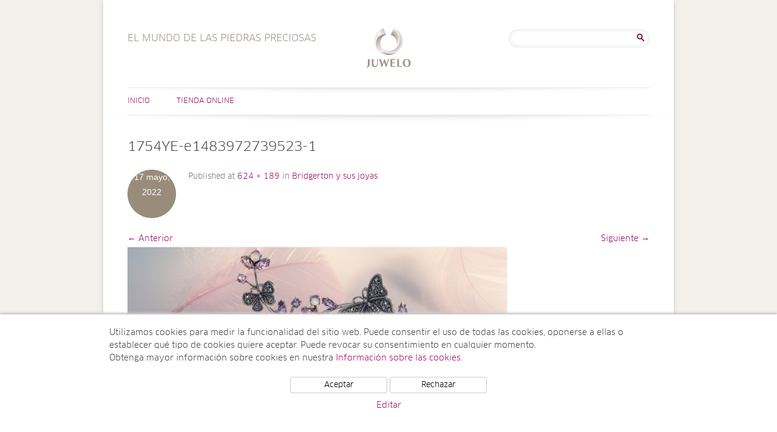

--- FILE ---
content_type: text/html; charset=UTF-8
request_url: https://www.el-mundo-de-las-piedras-preciosas.juwelo.es/bridgerton-y-sus-joyas/1754ye-e1483972739523-1/
body_size: 11162
content:
<!DOCTYPE html>
<html lang="es">
<head>
<meta charset="UTF-8" />
<meta name="viewport" content="width=device-width, user-scalable=0, initial-scale=1, minimum-scale=1, maximum-scale=1" />

<link rel="profile" href="http://gmpg.org/xfn/11" />
<link rel="pingback" href="https://www.el-mundo-de-las-piedras-preciosas.juwelo.es/xmlrpc.php" />
<!--[if lt IE 9]>
<script src="https://www.el-mundo-de-las-piedras-preciosas.juwelo.es/wp-content/themes/juwelotwelve/js/html5.js" type="text/javascript"></script>
<![endif]-->
<meta name='robots' content='index, follow, max-image-preview:large, max-snippet:-1, max-video-preview:-1' />

	<!-- This site is optimized with the Yoast SEO plugin v21.7 - https://yoast.com/wordpress/plugins/seo/ -->
	<title>1754YE-e1483972739523-1 - El mundo de las piedras preciosas</title>
	<link rel="canonical" href="https://www.el-mundo-de-las-piedras-preciosas.juwelo.es/bridgerton-y-sus-joyas/1754ye-e1483972739523-1/" />
	<meta property="og:locale" content="es_ES" />
	<meta property="og:type" content="article" />
	<meta property="og:title" content="1754YE-e1483972739523-1 - El mundo de las piedras preciosas" />
	<meta property="og:url" content="https://www.el-mundo-de-las-piedras-preciosas.juwelo.es/bridgerton-y-sus-joyas/1754ye-e1483972739523-1/" />
	<meta property="og:site_name" content="El mundo de las piedras preciosas" />
	<meta property="og:image" content="https://www.el-mundo-de-las-piedras-preciosas.juwelo.es/bridgerton-y-sus-joyas/1754ye-e1483972739523-1" />
	<meta property="og:image:width" content="624" />
	<meta property="og:image:height" content="189" />
	<meta property="og:image:type" content="image/jpeg" />
	<script type="application/ld+json" class="yoast-schema-graph">{"@context":"https://schema.org","@graph":[{"@type":"WebPage","@id":"https://www.el-mundo-de-las-piedras-preciosas.juwelo.es/bridgerton-y-sus-joyas/1754ye-e1483972739523-1/","url":"https://www.el-mundo-de-las-piedras-preciosas.juwelo.es/bridgerton-y-sus-joyas/1754ye-e1483972739523-1/","name":"1754YE-e1483972739523-1 - El mundo de las piedras preciosas","isPartOf":{"@id":"https://www.el-mundo-de-las-piedras-preciosas.juwelo.es/#website"},"primaryImageOfPage":{"@id":"https://www.el-mundo-de-las-piedras-preciosas.juwelo.es/bridgerton-y-sus-joyas/1754ye-e1483972739523-1/#primaryimage"},"image":{"@id":"https://www.el-mundo-de-las-piedras-preciosas.juwelo.es/bridgerton-y-sus-joyas/1754ye-e1483972739523-1/#primaryimage"},"thumbnailUrl":"https://www.el-mundo-de-las-piedras-preciosas.juwelo.es/wp-content/uploads/2022/05/1754YE-e1483972739523-1.jpg","datePublished":"2022-05-17T09:34:16+00:00","dateModified":"2022-05-17T09:34:16+00:00","breadcrumb":{"@id":"https://www.el-mundo-de-las-piedras-preciosas.juwelo.es/bridgerton-y-sus-joyas/1754ye-e1483972739523-1/#breadcrumb"},"inLanguage":"es","potentialAction":[{"@type":"ReadAction","target":["https://www.el-mundo-de-las-piedras-preciosas.juwelo.es/bridgerton-y-sus-joyas/1754ye-e1483972739523-1/"]}]},{"@type":"ImageObject","inLanguage":"es","@id":"https://www.el-mundo-de-las-piedras-preciosas.juwelo.es/bridgerton-y-sus-joyas/1754ye-e1483972739523-1/#primaryimage","url":"https://www.el-mundo-de-las-piedras-preciosas.juwelo.es/wp-content/uploads/2022/05/1754YE-e1483972739523-1.jpg","contentUrl":"https://www.el-mundo-de-las-piedras-preciosas.juwelo.es/wp-content/uploads/2022/05/1754YE-e1483972739523-1.jpg","width":624,"height":189},{"@type":"BreadcrumbList","@id":"https://www.el-mundo-de-las-piedras-preciosas.juwelo.es/bridgerton-y-sus-joyas/1754ye-e1483972739523-1/#breadcrumb","itemListElement":[{"@type":"ListItem","position":1,"name":"Portada","item":"https://www.el-mundo-de-las-piedras-preciosas.juwelo.es/"},{"@type":"ListItem","position":2,"name":"Bridgerton y sus joyas","item":"https://www.el-mundo-de-las-piedras-preciosas.juwelo.es/bridgerton-y-sus-joyas/"},{"@type":"ListItem","position":3,"name":"1754YE-e1483972739523-1"}]},{"@type":"WebSite","@id":"https://www.el-mundo-de-las-piedras-preciosas.juwelo.es/#website","url":"https://www.el-mundo-de-las-piedras-preciosas.juwelo.es/","name":"El mundo de las piedras preciosas","description":"El mundo de las piedras preciosas","potentialAction":[{"@type":"SearchAction","target":{"@type":"EntryPoint","urlTemplate":"https://www.el-mundo-de-las-piedras-preciosas.juwelo.es/?s={search_term_string}"},"query-input":"required name=search_term_string"}],"inLanguage":"es"}]}</script>
	<!-- / Yoast SEO plugin. -->


<link rel="alternate" type="application/rss+xml" title="El mundo de las piedras preciosas &raquo; Feed" href="https://www.el-mundo-de-las-piedras-preciosas.juwelo.es/feed/" />
<link rel="alternate" type="application/rss+xml" title="El mundo de las piedras preciosas &raquo; Feed de los comentarios" href="https://www.el-mundo-de-las-piedras-preciosas.juwelo.es/comments/feed/" />
<link rel="alternate" type="application/rss+xml" title="El mundo de las piedras preciosas &raquo; Comentario 1754YE-e1483972739523-1 del feed" href="https://www.el-mundo-de-las-piedras-preciosas.juwelo.es/bridgerton-y-sus-joyas/1754ye-e1483972739523-1/feed/" />
<script type="text/javascript">
/* <![CDATA[ */
window._wpemojiSettings = {"baseUrl":"https:\/\/s.w.org\/images\/core\/emoji\/14.0.0\/72x72\/","ext":".png","svgUrl":"https:\/\/s.w.org\/images\/core\/emoji\/14.0.0\/svg\/","svgExt":".svg","source":{"concatemoji":"https:\/\/www.el-mundo-de-las-piedras-preciosas.juwelo.es\/wp-includes\/js\/wp-emoji-release.min.js?ver=6.4.2"}};
/*! This file is auto-generated */
!function(i,n){var o,s,e;function c(e){try{var t={supportTests:e,timestamp:(new Date).valueOf()};sessionStorage.setItem(o,JSON.stringify(t))}catch(e){}}function p(e,t,n){e.clearRect(0,0,e.canvas.width,e.canvas.height),e.fillText(t,0,0);var t=new Uint32Array(e.getImageData(0,0,e.canvas.width,e.canvas.height).data),r=(e.clearRect(0,0,e.canvas.width,e.canvas.height),e.fillText(n,0,0),new Uint32Array(e.getImageData(0,0,e.canvas.width,e.canvas.height).data));return t.every(function(e,t){return e===r[t]})}function u(e,t,n){switch(t){case"flag":return n(e,"\ud83c\udff3\ufe0f\u200d\u26a7\ufe0f","\ud83c\udff3\ufe0f\u200b\u26a7\ufe0f")?!1:!n(e,"\ud83c\uddfa\ud83c\uddf3","\ud83c\uddfa\u200b\ud83c\uddf3")&&!n(e,"\ud83c\udff4\udb40\udc67\udb40\udc62\udb40\udc65\udb40\udc6e\udb40\udc67\udb40\udc7f","\ud83c\udff4\u200b\udb40\udc67\u200b\udb40\udc62\u200b\udb40\udc65\u200b\udb40\udc6e\u200b\udb40\udc67\u200b\udb40\udc7f");case"emoji":return!n(e,"\ud83e\udef1\ud83c\udffb\u200d\ud83e\udef2\ud83c\udfff","\ud83e\udef1\ud83c\udffb\u200b\ud83e\udef2\ud83c\udfff")}return!1}function f(e,t,n){var r="undefined"!=typeof WorkerGlobalScope&&self instanceof WorkerGlobalScope?new OffscreenCanvas(300,150):i.createElement("canvas"),a=r.getContext("2d",{willReadFrequently:!0}),o=(a.textBaseline="top",a.font="600 32px Arial",{});return e.forEach(function(e){o[e]=t(a,e,n)}),o}function t(e){var t=i.createElement("script");t.src=e,t.defer=!0,i.head.appendChild(t)}"undefined"!=typeof Promise&&(o="wpEmojiSettingsSupports",s=["flag","emoji"],n.supports={everything:!0,everythingExceptFlag:!0},e=new Promise(function(e){i.addEventListener("DOMContentLoaded",e,{once:!0})}),new Promise(function(t){var n=function(){try{var e=JSON.parse(sessionStorage.getItem(o));if("object"==typeof e&&"number"==typeof e.timestamp&&(new Date).valueOf()<e.timestamp+604800&&"object"==typeof e.supportTests)return e.supportTests}catch(e){}return null}();if(!n){if("undefined"!=typeof Worker&&"undefined"!=typeof OffscreenCanvas&&"undefined"!=typeof URL&&URL.createObjectURL&&"undefined"!=typeof Blob)try{var e="postMessage("+f.toString()+"("+[JSON.stringify(s),u.toString(),p.toString()].join(",")+"));",r=new Blob([e],{type:"text/javascript"}),a=new Worker(URL.createObjectURL(r),{name:"wpTestEmojiSupports"});return void(a.onmessage=function(e){c(n=e.data),a.terminate(),t(n)})}catch(e){}c(n=f(s,u,p))}t(n)}).then(function(e){for(var t in e)n.supports[t]=e[t],n.supports.everything=n.supports.everything&&n.supports[t],"flag"!==t&&(n.supports.everythingExceptFlag=n.supports.everythingExceptFlag&&n.supports[t]);n.supports.everythingExceptFlag=n.supports.everythingExceptFlag&&!n.supports.flag,n.DOMReady=!1,n.readyCallback=function(){n.DOMReady=!0}}).then(function(){return e}).then(function(){var e;n.supports.everything||(n.readyCallback(),(e=n.source||{}).concatemoji?t(e.concatemoji):e.wpemoji&&e.twemoji&&(t(e.twemoji),t(e.wpemoji)))}))}((window,document),window._wpemojiSettings);
/* ]]> */
</script>
<link rel='stylesheet' id='sbi_styles-css' href='https://www.el-mundo-de-las-piedras-preciosas.juwelo.es/wp-content/plugins/instagram-feed/css/sbi-styles.min.css?ver=6.2.6' type='text/css' media='all' />
<style id='wp-emoji-styles-inline-css' type='text/css'>

	img.wp-smiley, img.emoji {
		display: inline !important;
		border: none !important;
		box-shadow: none !important;
		height: 1em !important;
		width: 1em !important;
		margin: 0 0.07em !important;
		vertical-align: -0.1em !important;
		background: none !important;
		padding: 0 !important;
	}
</style>
<link rel='stylesheet' id='wp-block-library-css' href='https://www.el-mundo-de-las-piedras-preciosas.juwelo.es/wp-includes/css/dist/block-library/style.min.css?ver=6.4.2' type='text/css' media='all' />
<style id='classic-theme-styles-inline-css' type='text/css'>
/*! This file is auto-generated */
.wp-block-button__link{color:#fff;background-color:#32373c;border-radius:9999px;box-shadow:none;text-decoration:none;padding:calc(.667em + 2px) calc(1.333em + 2px);font-size:1.125em}.wp-block-file__button{background:#32373c;color:#fff;text-decoration:none}
</style>
<style id='global-styles-inline-css' type='text/css'>
body{--wp--preset--color--black: #000000;--wp--preset--color--cyan-bluish-gray: #abb8c3;--wp--preset--color--white: #ffffff;--wp--preset--color--pale-pink: #f78da7;--wp--preset--color--vivid-red: #cf2e2e;--wp--preset--color--luminous-vivid-orange: #ff6900;--wp--preset--color--luminous-vivid-amber: #fcb900;--wp--preset--color--light-green-cyan: #7bdcb5;--wp--preset--color--vivid-green-cyan: #00d084;--wp--preset--color--pale-cyan-blue: #8ed1fc;--wp--preset--color--vivid-cyan-blue: #0693e3;--wp--preset--color--vivid-purple: #9b51e0;--wp--preset--gradient--vivid-cyan-blue-to-vivid-purple: linear-gradient(135deg,rgba(6,147,227,1) 0%,rgb(155,81,224) 100%);--wp--preset--gradient--light-green-cyan-to-vivid-green-cyan: linear-gradient(135deg,rgb(122,220,180) 0%,rgb(0,208,130) 100%);--wp--preset--gradient--luminous-vivid-amber-to-luminous-vivid-orange: linear-gradient(135deg,rgba(252,185,0,1) 0%,rgba(255,105,0,1) 100%);--wp--preset--gradient--luminous-vivid-orange-to-vivid-red: linear-gradient(135deg,rgba(255,105,0,1) 0%,rgb(207,46,46) 100%);--wp--preset--gradient--very-light-gray-to-cyan-bluish-gray: linear-gradient(135deg,rgb(238,238,238) 0%,rgb(169,184,195) 100%);--wp--preset--gradient--cool-to-warm-spectrum: linear-gradient(135deg,rgb(74,234,220) 0%,rgb(151,120,209) 20%,rgb(207,42,186) 40%,rgb(238,44,130) 60%,rgb(251,105,98) 80%,rgb(254,248,76) 100%);--wp--preset--gradient--blush-light-purple: linear-gradient(135deg,rgb(255,206,236) 0%,rgb(152,150,240) 100%);--wp--preset--gradient--blush-bordeaux: linear-gradient(135deg,rgb(254,205,165) 0%,rgb(254,45,45) 50%,rgb(107,0,62) 100%);--wp--preset--gradient--luminous-dusk: linear-gradient(135deg,rgb(255,203,112) 0%,rgb(199,81,192) 50%,rgb(65,88,208) 100%);--wp--preset--gradient--pale-ocean: linear-gradient(135deg,rgb(255,245,203) 0%,rgb(182,227,212) 50%,rgb(51,167,181) 100%);--wp--preset--gradient--electric-grass: linear-gradient(135deg,rgb(202,248,128) 0%,rgb(113,206,126) 100%);--wp--preset--gradient--midnight: linear-gradient(135deg,rgb(2,3,129) 0%,rgb(40,116,252) 100%);--wp--preset--font-size--small: 13px;--wp--preset--font-size--medium: 20px;--wp--preset--font-size--large: 36px;--wp--preset--font-size--x-large: 42px;--wp--preset--spacing--20: 0.44rem;--wp--preset--spacing--30: 0.67rem;--wp--preset--spacing--40: 1rem;--wp--preset--spacing--50: 1.5rem;--wp--preset--spacing--60: 2.25rem;--wp--preset--spacing--70: 3.38rem;--wp--preset--spacing--80: 5.06rem;--wp--preset--shadow--natural: 6px 6px 9px rgba(0, 0, 0, 0.2);--wp--preset--shadow--deep: 12px 12px 50px rgba(0, 0, 0, 0.4);--wp--preset--shadow--sharp: 6px 6px 0px rgba(0, 0, 0, 0.2);--wp--preset--shadow--outlined: 6px 6px 0px -3px rgba(255, 255, 255, 1), 6px 6px rgba(0, 0, 0, 1);--wp--preset--shadow--crisp: 6px 6px 0px rgba(0, 0, 0, 1);}:where(.is-layout-flex){gap: 0.5em;}:where(.is-layout-grid){gap: 0.5em;}body .is-layout-flow > .alignleft{float: left;margin-inline-start: 0;margin-inline-end: 2em;}body .is-layout-flow > .alignright{float: right;margin-inline-start: 2em;margin-inline-end: 0;}body .is-layout-flow > .aligncenter{margin-left: auto !important;margin-right: auto !important;}body .is-layout-constrained > .alignleft{float: left;margin-inline-start: 0;margin-inline-end: 2em;}body .is-layout-constrained > .alignright{float: right;margin-inline-start: 2em;margin-inline-end: 0;}body .is-layout-constrained > .aligncenter{margin-left: auto !important;margin-right: auto !important;}body .is-layout-constrained > :where(:not(.alignleft):not(.alignright):not(.alignfull)){max-width: var(--wp--style--global--content-size);margin-left: auto !important;margin-right: auto !important;}body .is-layout-constrained > .alignwide{max-width: var(--wp--style--global--wide-size);}body .is-layout-flex{display: flex;}body .is-layout-flex{flex-wrap: wrap;align-items: center;}body .is-layout-flex > *{margin: 0;}body .is-layout-grid{display: grid;}body .is-layout-grid > *{margin: 0;}:where(.wp-block-columns.is-layout-flex){gap: 2em;}:where(.wp-block-columns.is-layout-grid){gap: 2em;}:where(.wp-block-post-template.is-layout-flex){gap: 1.25em;}:where(.wp-block-post-template.is-layout-grid){gap: 1.25em;}.has-black-color{color: var(--wp--preset--color--black) !important;}.has-cyan-bluish-gray-color{color: var(--wp--preset--color--cyan-bluish-gray) !important;}.has-white-color{color: var(--wp--preset--color--white) !important;}.has-pale-pink-color{color: var(--wp--preset--color--pale-pink) !important;}.has-vivid-red-color{color: var(--wp--preset--color--vivid-red) !important;}.has-luminous-vivid-orange-color{color: var(--wp--preset--color--luminous-vivid-orange) !important;}.has-luminous-vivid-amber-color{color: var(--wp--preset--color--luminous-vivid-amber) !important;}.has-light-green-cyan-color{color: var(--wp--preset--color--light-green-cyan) !important;}.has-vivid-green-cyan-color{color: var(--wp--preset--color--vivid-green-cyan) !important;}.has-pale-cyan-blue-color{color: var(--wp--preset--color--pale-cyan-blue) !important;}.has-vivid-cyan-blue-color{color: var(--wp--preset--color--vivid-cyan-blue) !important;}.has-vivid-purple-color{color: var(--wp--preset--color--vivid-purple) !important;}.has-black-background-color{background-color: var(--wp--preset--color--black) !important;}.has-cyan-bluish-gray-background-color{background-color: var(--wp--preset--color--cyan-bluish-gray) !important;}.has-white-background-color{background-color: var(--wp--preset--color--white) !important;}.has-pale-pink-background-color{background-color: var(--wp--preset--color--pale-pink) !important;}.has-vivid-red-background-color{background-color: var(--wp--preset--color--vivid-red) !important;}.has-luminous-vivid-orange-background-color{background-color: var(--wp--preset--color--luminous-vivid-orange) !important;}.has-luminous-vivid-amber-background-color{background-color: var(--wp--preset--color--luminous-vivid-amber) !important;}.has-light-green-cyan-background-color{background-color: var(--wp--preset--color--light-green-cyan) !important;}.has-vivid-green-cyan-background-color{background-color: var(--wp--preset--color--vivid-green-cyan) !important;}.has-pale-cyan-blue-background-color{background-color: var(--wp--preset--color--pale-cyan-blue) !important;}.has-vivid-cyan-blue-background-color{background-color: var(--wp--preset--color--vivid-cyan-blue) !important;}.has-vivid-purple-background-color{background-color: var(--wp--preset--color--vivid-purple) !important;}.has-black-border-color{border-color: var(--wp--preset--color--black) !important;}.has-cyan-bluish-gray-border-color{border-color: var(--wp--preset--color--cyan-bluish-gray) !important;}.has-white-border-color{border-color: var(--wp--preset--color--white) !important;}.has-pale-pink-border-color{border-color: var(--wp--preset--color--pale-pink) !important;}.has-vivid-red-border-color{border-color: var(--wp--preset--color--vivid-red) !important;}.has-luminous-vivid-orange-border-color{border-color: var(--wp--preset--color--luminous-vivid-orange) !important;}.has-luminous-vivid-amber-border-color{border-color: var(--wp--preset--color--luminous-vivid-amber) !important;}.has-light-green-cyan-border-color{border-color: var(--wp--preset--color--light-green-cyan) !important;}.has-vivid-green-cyan-border-color{border-color: var(--wp--preset--color--vivid-green-cyan) !important;}.has-pale-cyan-blue-border-color{border-color: var(--wp--preset--color--pale-cyan-blue) !important;}.has-vivid-cyan-blue-border-color{border-color: var(--wp--preset--color--vivid-cyan-blue) !important;}.has-vivid-purple-border-color{border-color: var(--wp--preset--color--vivid-purple) !important;}.has-vivid-cyan-blue-to-vivid-purple-gradient-background{background: var(--wp--preset--gradient--vivid-cyan-blue-to-vivid-purple) !important;}.has-light-green-cyan-to-vivid-green-cyan-gradient-background{background: var(--wp--preset--gradient--light-green-cyan-to-vivid-green-cyan) !important;}.has-luminous-vivid-amber-to-luminous-vivid-orange-gradient-background{background: var(--wp--preset--gradient--luminous-vivid-amber-to-luminous-vivid-orange) !important;}.has-luminous-vivid-orange-to-vivid-red-gradient-background{background: var(--wp--preset--gradient--luminous-vivid-orange-to-vivid-red) !important;}.has-very-light-gray-to-cyan-bluish-gray-gradient-background{background: var(--wp--preset--gradient--very-light-gray-to-cyan-bluish-gray) !important;}.has-cool-to-warm-spectrum-gradient-background{background: var(--wp--preset--gradient--cool-to-warm-spectrum) !important;}.has-blush-light-purple-gradient-background{background: var(--wp--preset--gradient--blush-light-purple) !important;}.has-blush-bordeaux-gradient-background{background: var(--wp--preset--gradient--blush-bordeaux) !important;}.has-luminous-dusk-gradient-background{background: var(--wp--preset--gradient--luminous-dusk) !important;}.has-pale-ocean-gradient-background{background: var(--wp--preset--gradient--pale-ocean) !important;}.has-electric-grass-gradient-background{background: var(--wp--preset--gradient--electric-grass) !important;}.has-midnight-gradient-background{background: var(--wp--preset--gradient--midnight) !important;}.has-small-font-size{font-size: var(--wp--preset--font-size--small) !important;}.has-medium-font-size{font-size: var(--wp--preset--font-size--medium) !important;}.has-large-font-size{font-size: var(--wp--preset--font-size--large) !important;}.has-x-large-font-size{font-size: var(--wp--preset--font-size--x-large) !important;}
.wp-block-navigation a:where(:not(.wp-element-button)){color: inherit;}
:where(.wp-block-post-template.is-layout-flex){gap: 1.25em;}:where(.wp-block-post-template.is-layout-grid){gap: 1.25em;}
:where(.wp-block-columns.is-layout-flex){gap: 2em;}:where(.wp-block-columns.is-layout-grid){gap: 2em;}
.wp-block-pullquote{font-size: 1.5em;line-height: 1.6;}
</style>
<link rel='stylesheet' id='ppress-frontend-css' href='https://www.el-mundo-de-las-piedras-preciosas.juwelo.es/wp-content/plugins/wp-user-avatar/assets/css/frontend.min.css?ver=4.14.1' type='text/css' media='all' />
<link rel='stylesheet' id='ppress-flatpickr-css' href='https://www.el-mundo-de-las-piedras-preciosas.juwelo.es/wp-content/plugins/wp-user-avatar/assets/flatpickr/flatpickr.min.css?ver=4.14.1' type='text/css' media='all' />
<link rel='stylesheet' id='ppress-select2-css' href='https://www.el-mundo-de-las-piedras-preciosas.juwelo.es/wp-content/plugins/wp-user-avatar/assets/select2/select2.min.css?ver=6.4.2' type='text/css' media='all' />
<link rel='stylesheet' id='twentytwelve-style-css' href='https://www.el-mundo-de-las-piedras-preciosas.juwelo.es/wp-content/themes/juwelotwelve/style.css?ver=6.4.2' type='text/css' media='all' />
<!--[if lt IE 9]>
<link rel='stylesheet' id='twentytwelve-ie-css' href='https://www.el-mundo-de-las-piedras-preciosas.juwelo.es/wp-content/themes/juwelotwelve/css/ie.css?ver=20121010' type='text/css' media='all' />
<![endif]-->
<script type="text/javascript" src="https://www.el-mundo-de-las-piedras-preciosas.juwelo.es/wp-includes/js/jquery/jquery.min.js?ver=3.7.1" id="jquery-core-js"></script>
<script type="text/javascript" src="https://www.el-mundo-de-las-piedras-preciosas.juwelo.es/wp-includes/js/jquery/jquery-migrate.min.js?ver=3.4.1" id="jquery-migrate-js"></script>
<script type="text/javascript" src="https://www.el-mundo-de-las-piedras-preciosas.juwelo.es/wp-content/plugins/wp-user-avatar/assets/flatpickr/flatpickr.min.js?ver=4.14.1" id="ppress-flatpickr-js"></script>
<script type="text/javascript" src="https://www.el-mundo-de-las-piedras-preciosas.juwelo.es/wp-content/plugins/wp-user-avatar/assets/select2/select2.min.js?ver=4.14.1" id="ppress-select2-js"></script>
<link rel="https://api.w.org/" href="https://www.el-mundo-de-las-piedras-preciosas.juwelo.es/wp-json/" /><link rel="alternate" type="application/json" href="https://www.el-mundo-de-las-piedras-preciosas.juwelo.es/wp-json/wp/v2/media/6551" /><link rel="EditURI" type="application/rsd+xml" title="RSD" href="https://www.el-mundo-de-las-piedras-preciosas.juwelo.es/xmlrpc.php?rsd" />
<meta name="generator" content="WordPress 6.4.2" />
<link rel='shortlink' href='https://www.el-mundo-de-las-piedras-preciosas.juwelo.es/?p=6551' />
<link rel="alternate" type="application/json+oembed" href="https://www.el-mundo-de-las-piedras-preciosas.juwelo.es/wp-json/oembed/1.0/embed?url=https%3A%2F%2Fwww.el-mundo-de-las-piedras-preciosas.juwelo.es%2Fbridgerton-y-sus-joyas%2F1754ye-e1483972739523-1%2F" />
<link rel="alternate" type="text/xml+oembed" href="https://www.el-mundo-de-las-piedras-preciosas.juwelo.es/wp-json/oembed/1.0/embed?url=https%3A%2F%2Fwww.el-mundo-de-las-piedras-preciosas.juwelo.es%2Fbridgerton-y-sus-joyas%2F1754ye-e1483972739523-1%2F&#038;format=xml" />
    <script src="/wp-content/themes/juwelotwelve/js/js.cookie.min.js"></script>
    <script>
        window.dataLayer = window.dataLayer || [];
        function gtag(){dataLayer.push(arguments);}
        gtag('js', new Date());
        gtag('config', 'UA-5129266-10', { 'anonymize_ip' : true });

        function initGTag() {
            var script = document.createElement('script');
            script.src = 'https://www.googletagmanager.com/gtag/js?id=UA-5129266-10';
            script.async = true;
            document.head.appendChild(script);
        }

        if(Cookies.get('cc_analytics') === 'consent') {
            initGTag();
        }

        jQuery(function() {

            if(Cookies.get('cc') === 'stored') {
                return;
            }

            var cookieSettings = { expires: 365 };

            // setup banner

            var banner = jQuery('#cookie-consent');
            var panelInfo = jQuery('#cookie-consent-info-panel');
            var panelButtons = jQuery('#cookie-consent-button-panel');
            var panelConfigure = jQuery('#cookie-consent-configure-panel');
            var toggleConfigure = jQuery('.cookie-consent-configure-link');
            var checkboxAnalytics = jQuery('#cookie-consent-configure-analytics');
            var buttonStoreSettings = jQuery('#cookie-consent-configure-store');
            var buttonAcceptAll = jQuery('#cookie-consent-accept-all');
            var buttonRejectAll = jQuery('#cookie-consent-reject-all');

            banner.show();
            toggleConfigure.click(function() {
                if(panelConfigure.is(':visible')) {
                    panelConfigure.hide();
                    panelInfo.show();
                    panelButtons.show();
                } else {
                    panelConfigure.show();
                    panelInfo.hide();
                    panelButtons.hide();
                }
            });

            // save settings

            buttonStoreSettings.click(function() {
                if(checkboxAnalytics[0].checked) {
                    Cookies.set('cc_analytics', 'consent', cookieSettings);
                    initGTag();
                }
                Cookies.set('cc', 'stored', cookieSettings);
                banner.hide();
            });

            // accept all

            buttonAcceptAll.click(function() {
                Cookies.set('cc_analytics', 'consent', cookieSettings);
                Cookies.set('cc', 'stored', cookieSettings);
                banner.hide();
                initGTag();
            });

            // reject all

            buttonRejectAll.click(function() {
                Cookies.set('cc', 'stored', cookieSettings);
                banner.hide();
            });

        });

    </script>
    </head>

<body class="attachment attachment-template-default single single-attachment postid-6551 attachmentid-6551 attachment-jpeg">
<div id="page" class="hfeed site">
	<header id="masthead" class="site-header" role="banner">
		<hgroup>
			<h1 class="site-title"><a href="https://www.el-mundo-de-las-piedras-preciosas.juwelo.es/" title="El mundo de las piedras preciosas" rel="home">El mundo de las piedras preciosas</a></h1>
                        <h2 class="site-description es">El mundo de las piedras preciosas</h2>
		</hgroup>
                        <div id="header-search">
                        <aside id="search-2" class="widget widget_search"><form role="search" method="get" id="searchform" class="searchform" action="https://www.el-mundo-de-las-piedras-preciosas.juwelo.es/">
				<div>
					<label class="screen-reader-text" for="s">Buscar:</label>
					<input type="text" value="" name="s" id="s" />
					<input type="submit" id="searchsubmit" value="Buscar" />
				</div>
			</form></aside>                </div><!-- #secondary -->
        
		<nav id="site-navigation" class="main-navigation" role="navigation">
			<h3 class="menu-toggle">Menú</h3>
			<a class="assistive-text" href="#content" title="Saltar al contenido">Saltar al contenido</a>
			<div class="menu-menu-principal-container"><ul id="menu-menu-principal" class="nav-menu"><li id="menu-item-4" class="menu-item menu-item-type-custom menu-item-object-custom menu-item-home menu-item-4"><a href="http://www.el-mundo-de-las-piedras-preciosas.juwelo.es/">Inicio</a></li>
<li id="menu-item-6" class="menu-item menu-item-type-custom menu-item-object-custom menu-item-6"><a href="https://www.juwelo.es">Tienda online</a></li>
</ul></div>		</nav><!-- #site-navigation -->

			</header><!-- #masthead -->

	<div id="main" class="wrapper">
                
	<div id="primary" class="site-content">
		<div id="content" role="main">

		
				<article id="post-6551" class="image-attachment post-6551 attachment type-attachment status-inherit hentry">
					<header class="entry-header">
						<h1 class="entry-title">1754YE-e1483972739523-1</h1>

						<footer class="entry-meta">
							<span class="meta-prep meta-prep-entry-date">Published </span> <span class="entry-date"><time class="entry-date" datetime="2022-05-17T09:34:16+00:00">17 mayo, 2022</time></span> at <a href="https://www.el-mundo-de-las-piedras-preciosas.juwelo.es/wp-content/uploads/2022/05/1754YE-e1483972739523-1.jpg" title="Link to full-size image">624 &times; 189</a> in <a href="https://www.el-mundo-de-las-piedras-preciosas.juwelo.es/bridgerton-y-sus-joyas/" title="Return to Bridgerton y sus joyas" rel="gallery">Bridgerton y sus joyas</a>.													</footer><!-- .entry-meta -->

						<nav id="image-navigation" class="navigation" role="navigation">
							<span class="previous-image"><a href='https://www.el-mundo-de-las-piedras-preciosas.juwelo.es/bridgerton-y-sus-joyas/joyas-vintage-juwelo-2106sc/'>&larr; Anterior</a></span>
							<span class="next-image"><a href='https://www.el-mundo-de-las-piedras-preciosas.juwelo.es/bridgerton-y-sus-joyas/3350bi/'>Siguiente &rarr;</a></span>
						</nav><!-- #image-navigation -->
					</header><!-- .entry-header -->

					<div class="entry-content">

						<div class="entry-attachment">
							<div class="attachment">
								<a href="https://www.el-mundo-de-las-piedras-preciosas.juwelo.es/bridgerton-y-sus-joyas/3350bi/" title="1754YE-e1483972739523-1" rel="attachment"><img width="624" height="189" src="https://www.el-mundo-de-las-piedras-preciosas.juwelo.es/wp-content/uploads/2022/05/1754YE-e1483972739523-1.jpg" class="attachment-960x960 size-960x960" alt="" decoding="async" fetchpriority="high" srcset="https://www.el-mundo-de-las-piedras-preciosas.juwelo.es/wp-content/uploads/2022/05/1754YE-e1483972739523-1.jpg 624w, https://www.el-mundo-de-las-piedras-preciosas.juwelo.es/wp-content/uploads/2022/05/1754YE-e1483972739523-1-300x91.jpg 300w, https://www.el-mundo-de-las-piedras-preciosas.juwelo.es/wp-content/uploads/2022/05/1754YE-e1483972739523-1-560x170.jpg 560w" sizes="(max-width: 624px) 100vw, 624px" /></a>

															</div><!-- .attachment -->

						</div><!-- .entry-attachment -->

						<div class="entry-description">
																				</div><!-- .entry-description -->

					</div><!-- .entry-content -->

				</article><!-- #post -->

				
<div id="comments" class="comments-area">

	
	
		<div id="respond" class="comment-respond">
		<h3 id="reply-title" class="comment-reply-title">Deja una respuesta <small><a rel="nofollow" id="cancel-comment-reply-link" href="/bridgerton-y-sus-joyas/1754ye-e1483972739523-1/#respond" style="display:none;">Cancelar la respuesta</a></small></h3><form action="https://www.el-mundo-de-las-piedras-preciosas.juwelo.es/wp-comments-post.php" method="post" id="commentform" class="comment-form"><p class="comment-notes"><span id="email-notes">Tu dirección de correo electrónico no será publicada.</span> <span class="required-field-message">Los campos obligatorios están marcados con <span class="required">*</span></span></p><p class="comment-form-comment"><label for="comment">Comentario <span class="required">*</span></label> <textarea id="comment" name="comment" cols="45" rows="8" maxlength="65525" required="required"></textarea></p><p class="comment-form-author"><label for="author">Nombre <span class="required">*</span></label> <input id="author" name="author" type="text" value="" size="30" maxlength="245" autocomplete="name" required="required" /></p>
<p class="comment-form-email"><label for="email">Correo electrónico <span class="required">*</span></label> <input id="email" name="email" type="text" value="" size="30" maxlength="100" aria-describedby="email-notes" autocomplete="email" required="required" /></p>
<p class="comment-form-url"><label for="url">Web</label> <input id="url" name="url" type="text" value="" size="30" maxlength="200" autocomplete="url" /></p>
<p class="comment-form-cookies-consent"><input id="wp-comment-cookies-consent" name="wp-comment-cookies-consent" type="checkbox" value="yes" /> <label for="wp-comment-cookies-consent">Guarda mi nombre, correo electrónico y web en este navegador para la próxima vez que comente.</label></p>
<p class="form-submit"><input name="submit" type="submit" id="submit" class="submit" value="Publicar el comentario" /> <input type='hidden' name='comment_post_ID' value='6551' id='comment_post_ID' />
<input type='hidden' name='comment_parent' id='comment_parent' value='0' />
</p></form>	</div><!-- #respond -->
	
</div><!-- #comments .comments-area -->
			
		</div><!-- #content -->
	</div><!-- #primary -->

	</div><!-- #main .wrapper -->
        	<div id="sub-main" class="widget-area">
            <div id="category-posts-" class="widget widget-category-posts" style="margin-bottom: 0;">
		<div class="widget-titel">
                    <h3 class="widget-title">Más artículos de la categoría :</h3>
		</div>
		<div class="widget-inhalt">
		    <ul>
		    		    						
			<li class="clear">
			    <a href="https://www.el-mundo-de-las-piedras-preciosas.juwelo.es/el-regalo-perfecto-en-san-valentin-guia-infalible/">
				<div class="thumbnail" style="margin: 0 20px 20px 0;"><img width="215" height="65" src="https://www.el-mundo-de-las-piedras-preciosas.juwelo.es/wp-content/uploads/2025/01/regalos-joyas-san-valentin-300x91.png" class="attachment-215x65 size-215x65 wp-post-image" alt="" decoding="async" loading="lazy" srcset="https://www.el-mundo-de-las-piedras-preciosas.juwelo.es/wp-content/uploads/2025/01/regalos-joyas-san-valentin-300x91.png 300w, https://www.el-mundo-de-las-piedras-preciosas.juwelo.es/wp-content/uploads/2025/01/regalos-joyas-san-valentin-560x170.png 560w, https://www.el-mundo-de-las-piedras-preciosas.juwelo.es/wp-content/uploads/2025/01/regalos-joyas-san-valentin.png 624w" sizes="(max-width: 215px) 100vw, 215px" /></div>
								<span class="content-preview">
				    <span style="font-size: 12px; color: #999;">05. Feb. 2025<br/></span>
				    <strong>El regalo perfecto en San Valentín: Guía infalible:</strong><br/>
				    <span style="font-size: 14px;">
¡Hola, caballero romántico! Buscando regalos para San Valentin ¿Estás pensando en regalar una joya? Sabemos que estás ...&rarr;</span>
				</span>
			    </a>
			</li>
					    						
			<li class="clear">
			    <a href="https://www.el-mundo-de-las-piedras-preciosas.juwelo.es/consejos-para-regalar-joyas/">
				<div class="thumbnail" style="margin: 0 20px 20px 0;"><img width="215" height="65" src="https://www.el-mundo-de-las-piedras-preciosas.juwelo.es/wp-content/uploads/2017/10/22221500_400192223731047_3717580893931731443_n-300x91.jpg" class="attachment-215x65 size-215x65 wp-post-image" alt="" decoding="async" loading="lazy" srcset="https://www.el-mundo-de-las-piedras-preciosas.juwelo.es/wp-content/uploads/2017/10/22221500_400192223731047_3717580893931731443_n-300x91.jpg 300w, https://www.el-mundo-de-las-piedras-preciosas.juwelo.es/wp-content/uploads/2017/10/22221500_400192223731047_3717580893931731443_n-560x170.jpg 560w, https://www.el-mundo-de-las-piedras-preciosas.juwelo.es/wp-content/uploads/2017/10/22221500_400192223731047_3717580893931731443_n.jpg 624w" sizes="(max-width: 215px) 100vw, 215px" /></div>
								<span class="content-preview">
				    <span style="font-size: 12px; color: #999;">19. Feb. 2024<br/></span>
				    <strong>Guía definitiva: Joyas para regalo de mujer </strong><br/>
				    <span style="font-size: 14px;">
¿Cómo elegir joyas para regalo de mujer?


</span>
				</span>
			    </a>
			</li>
					    						
			<li class="clear">
			    <a href="https://www.el-mundo-de-las-piedras-preciosas.juwelo.es/dime-como-eres-y-te-dire-tu-joya-ideal/">
				<div class="thumbnail" style="margin: 0 20px 20px 0;"><img width="215" height="65" src="https://www.el-mundo-de-las-piedras-preciosas.juwelo.es/wp-content/uploads/2016/09/anillo-con-Rubi-de-juwelo-300x91.jpg" class="attachment-215x65 size-215x65 wp-post-image" alt="anillo con Rubi de juwelo" decoding="async" loading="lazy" srcset="https://www.el-mundo-de-las-piedras-preciosas.juwelo.es/wp-content/uploads/2016/09/anillo-con-Rubi-de-juwelo-300x91.jpg 300w, https://www.el-mundo-de-las-piedras-preciosas.juwelo.es/wp-content/uploads/2016/09/anillo-con-Rubi-de-juwelo-560x170.jpg 560w, https://www.el-mundo-de-las-piedras-preciosas.juwelo.es/wp-content/uploads/2016/09/anillo-con-Rubi-de-juwelo.jpg 624w" sizes="(max-width: 215px) 100vw, 215px" /></div>
								<span class="content-preview">
				    <span style="font-size: 12px; color: #999;">25. May. 2023<br/></span>
				    <strong>Dime como eres y te diré tu joya ideal</strong><br/>
				    <span style="font-size: 14px;">
La joya ideal o la mejor joya es la que a ti te gusta, es la que tú eliges, porque te hace sentir bien. Estoy convencidad ...&rarr;</span>
				</span>
			    </a>
			</li>
					    						
			<li class="clear">
			    <a href="https://www.el-mundo-de-las-piedras-preciosas.juwelo.es/emily-en-paris-y-su-joyero/">
				<div class="thumbnail" style="margin: 0 20px 20px 0;"><img width="187" height="65" src="https://www.el-mundo-de-las-piedras-preciosas.juwelo.es/wp-content/uploads/2022/04/Gangas-en-un-click-624x217-1.png" class="attachment-215x65 size-215x65 wp-post-image" alt="Gangas a un click" decoding="async" loading="lazy" srcset="https://www.el-mundo-de-las-piedras-preciosas.juwelo.es/wp-content/uploads/2022/04/Gangas-en-un-click-624x217-1.png 624w, https://www.el-mundo-de-las-piedras-preciosas.juwelo.es/wp-content/uploads/2022/04/Gangas-en-un-click-624x217-1-300x104.png 300w, https://www.el-mundo-de-las-piedras-preciosas.juwelo.es/wp-content/uploads/2022/04/Gangas-en-un-click-624x217-1-560x195.png 560w" sizes="(max-width: 187px) 100vw, 187px" /></div>
								<span class="content-preview">
				    <span style="font-size: 12px; color: #999;">30. Mar. 2023<br/></span>
				    <strong>Emily en Paris y su joyero</strong><br/>
				    <span style="font-size: 14px;">
Las joyas que Emily en Paris usa en la serie son una combinación de marcas de lujo y diseñadores independientes. Algunas ...&rarr;</span>
				</span>
			    </a>
			</li>
					    						
			<li class="clear">
			    <a href="https://www.el-mundo-de-las-piedras-preciosas.juwelo.es/el-anillo-solitario-un-clasico/">
				<div class="thumbnail" style="margin: 0 20px 20px 0;"><img width="215" height="65" src="https://www.el-mundo-de-las-piedras-preciosas.juwelo.es/wp-content/uploads/2023/02/joyas-gemas-online-Juwelo-300x91.jpg" class="attachment-215x65 size-215x65 wp-post-image" alt="" decoding="async" loading="lazy" srcset="https://www.el-mundo-de-las-piedras-preciosas.juwelo.es/wp-content/uploads/2023/02/joyas-gemas-online-Juwelo-300x91.jpg 300w, https://www.el-mundo-de-las-piedras-preciosas.juwelo.es/wp-content/uploads/2023/02/joyas-gemas-online-Juwelo-560x170.jpg 560w, https://www.el-mundo-de-las-piedras-preciosas.juwelo.es/wp-content/uploads/2023/02/joyas-gemas-online-Juwelo.jpg 624w" sizes="(max-width: 215px) 100vw, 215px" /></div>
								<span class="content-preview">
				    <span style="font-size: 12px; color: #999;">20. Feb. 2023<br/></span>
				    <strong>El anillo solitario, un clásico</strong><br/>
				    <span style="font-size: 14px;">
No solo existe el anillo solitario. En la joyería, en la jerga orfebre se denomina "solitario" a cualquier alhaja que ...&rarr;</span>
				</span>
			    </a>
			</li>
					    						
			<li class="clear">
			    <a href="https://www.el-mundo-de-las-piedras-preciosas.juwelo.es/joyas-en-black-friday/">
				<div class="thumbnail" style="margin: 0 20px 20px 0;"><img width="215" height="65" src="https://www.el-mundo-de-las-piedras-preciosas.juwelo.es/wp-content/uploads/2025/11/joyas-black-friday-300x91.jpg" class="attachment-215x65 size-215x65 wp-post-image" alt="" decoding="async" loading="lazy" srcset="https://www.el-mundo-de-las-piedras-preciosas.juwelo.es/wp-content/uploads/2025/11/joyas-black-friday-300x91.jpg 300w, https://www.el-mundo-de-las-piedras-preciosas.juwelo.es/wp-content/uploads/2025/11/joyas-black-friday-560x170.jpg 560w, https://www.el-mundo-de-las-piedras-preciosas.juwelo.es/wp-content/uploads/2025/11/joyas-black-friday.jpg 624w" sizes="(max-width: 215px) 100vw, 215px" /></div>
								<span class="content-preview">
				    <span style="font-size: 12px; color: #999;">31. Oct. 2022<br/></span>
				    <strong>Joyas en Black Friday 2025</strong><br/>
				    <span style="font-size: 14px;">
&nbsp;¡Llega el Black Friday 2025! Y en </span>
				</span>
			    </a>
			</li>
					    		    </ul>
		</div>
	    </div>
	</div>


	<footer id="colophon" role="contentinfo">
                                        <div id="tertiary" class="widget-area" role="complementary">
                                <aside id="categories-2" class="widget widget_categories"><h3 class="widget-title">Categorías</h3>
			<ul>
					<li class="cat-item cat-item-7"><a href="https://www.el-mundo-de-las-piedras-preciosas.juwelo.es/category/asesoramiento-compra/">Asesoramiento de compra</a>
</li>
	<li class="cat-item cat-item-1"><a href="https://www.el-mundo-de-las-piedras-preciosas.juwelo.es/category/autores/">Autores</a>
</li>
	<li class="cat-item cat-item-6"><a href="https://www.el-mundo-de-las-piedras-preciosas.juwelo.es/category/entrevistas-expertos/">Entrevistas y expertos</a>
</li>
	<li class="cat-item cat-item-8"><a href="https://www.el-mundo-de-las-piedras-preciosas.juwelo.es/category/ferias-eventos/">Ferias y eventos</a>
</li>
	<li class="cat-item cat-item-5"><a href="https://www.el-mundo-de-las-piedras-preciosas.juwelo.es/category/historias-leyendas/">Historias y leyendas</a>
</li>
	<li class="cat-item cat-item-9"><a href="https://www.el-mundo-de-las-piedras-preciosas.juwelo.es/category/moda-tendencias/">Moda y tendencias</a>
</li>
	<li class="cat-item cat-item-10"><a href="https://www.el-mundo-de-las-piedras-preciosas.juwelo.es/category/novedades-juwelo/">Novedades en Juwelo</a>
</li>
	<li class="cat-item cat-item-4"><a href="https://www.el-mundo-de-las-piedras-preciosas.juwelo.es/category/piedras-preciosas-profundidad/">Piedras preciosas en profundidad</a>
</li>
	<li class="cat-item cat-item-3"><a href="https://www.el-mundo-de-las-piedras-preciosas.juwelo.es/category/piedras-preciosas-famosas/">Piedras preciosas famosas</a>
</li>
			</ul>

			</aside><aside id="archives-2" class="widget widget_archive"><h3 class="widget-title">Archivos</h3>		<label class="screen-reader-text" for="archives-dropdown-2">Archivos</label>
		<select id="archives-dropdown-2" name="archive-dropdown">
			
			<option value="">Elegir el mes</option>
				<option value='https://www.el-mundo-de-las-piedras-preciosas.juwelo.es/2025/02/'> febrero 2025 &nbsp;(1)</option>
	<option value='https://www.el-mundo-de-las-piedras-preciosas.juwelo.es/2024/02/'> febrero 2024 &nbsp;(1)</option>
	<option value='https://www.el-mundo-de-las-piedras-preciosas.juwelo.es/2023/05/'> mayo 2023 &nbsp;(1)</option>
	<option value='https://www.el-mundo-de-las-piedras-preciosas.juwelo.es/2023/03/'> marzo 2023 &nbsp;(1)</option>
	<option value='https://www.el-mundo-de-las-piedras-preciosas.juwelo.es/2023/02/'> febrero 2023 &nbsp;(1)</option>
	<option value='https://www.el-mundo-de-las-piedras-preciosas.juwelo.es/2022/10/'> octubre 2022 &nbsp;(2)</option>
	<option value='https://www.el-mundo-de-las-piedras-preciosas.juwelo.es/2022/09/'> septiembre 2022 &nbsp;(2)</option>
	<option value='https://www.el-mundo-de-las-piedras-preciosas.juwelo.es/2022/08/'> agosto 2022 &nbsp;(2)</option>
	<option value='https://www.el-mundo-de-las-piedras-preciosas.juwelo.es/2022/07/'> julio 2022 &nbsp;(1)</option>
	<option value='https://www.el-mundo-de-las-piedras-preciosas.juwelo.es/2022/06/'> junio 2022 &nbsp;(4)</option>
	<option value='https://www.el-mundo-de-las-piedras-preciosas.juwelo.es/2022/05/'> mayo 2022 &nbsp;(1)</option>
	<option value='https://www.el-mundo-de-las-piedras-preciosas.juwelo.es/2022/04/'> abril 2022 &nbsp;(1)</option>
	<option value='https://www.el-mundo-de-las-piedras-preciosas.juwelo.es/2022/03/'> marzo 2022 &nbsp;(4)</option>
	<option value='https://www.el-mundo-de-las-piedras-preciosas.juwelo.es/2021/12/'> diciembre 2021 &nbsp;(1)</option>
	<option value='https://www.el-mundo-de-las-piedras-preciosas.juwelo.es/2021/09/'> septiembre 2021 &nbsp;(2)</option>
	<option value='https://www.el-mundo-de-las-piedras-preciosas.juwelo.es/2021/08/'> agosto 2021 &nbsp;(1)</option>
	<option value='https://www.el-mundo-de-las-piedras-preciosas.juwelo.es/2021/06/'> junio 2021 &nbsp;(1)</option>
	<option value='https://www.el-mundo-de-las-piedras-preciosas.juwelo.es/2021/05/'> mayo 2021 &nbsp;(2)</option>
	<option value='https://www.el-mundo-de-las-piedras-preciosas.juwelo.es/2021/04/'> abril 2021 &nbsp;(1)</option>
	<option value='https://www.el-mundo-de-las-piedras-preciosas.juwelo.es/2021/03/'> marzo 2021 &nbsp;(2)</option>
	<option value='https://www.el-mundo-de-las-piedras-preciosas.juwelo.es/2021/02/'> febrero 2021 &nbsp;(2)</option>
	<option value='https://www.el-mundo-de-las-piedras-preciosas.juwelo.es/2021/01/'> enero 2021 &nbsp;(1)</option>
	<option value='https://www.el-mundo-de-las-piedras-preciosas.juwelo.es/2020/10/'> octubre 2020 &nbsp;(3)</option>
	<option value='https://www.el-mundo-de-las-piedras-preciosas.juwelo.es/2020/09/'> septiembre 2020 &nbsp;(1)</option>
	<option value='https://www.el-mundo-de-las-piedras-preciosas.juwelo.es/2020/05/'> mayo 2020 &nbsp;(1)</option>
	<option value='https://www.el-mundo-de-las-piedras-preciosas.juwelo.es/2020/02/'> febrero 2020 &nbsp;(3)</option>
	<option value='https://www.el-mundo-de-las-piedras-preciosas.juwelo.es/2020/01/'> enero 2020 &nbsp;(3)</option>
	<option value='https://www.el-mundo-de-las-piedras-preciosas.juwelo.es/2019/12/'> diciembre 2019 &nbsp;(2)</option>
	<option value='https://www.el-mundo-de-las-piedras-preciosas.juwelo.es/2019/11/'> noviembre 2019 &nbsp;(1)</option>
	<option value='https://www.el-mundo-de-las-piedras-preciosas.juwelo.es/2019/10/'> octubre 2019 &nbsp;(3)</option>
	<option value='https://www.el-mundo-de-las-piedras-preciosas.juwelo.es/2019/09/'> septiembre 2019 &nbsp;(2)</option>
	<option value='https://www.el-mundo-de-las-piedras-preciosas.juwelo.es/2019/08/'> agosto 2019 &nbsp;(1)</option>
	<option value='https://www.el-mundo-de-las-piedras-preciosas.juwelo.es/2019/07/'> julio 2019 &nbsp;(2)</option>
	<option value='https://www.el-mundo-de-las-piedras-preciosas.juwelo.es/2019/06/'> junio 2019 &nbsp;(2)</option>
	<option value='https://www.el-mundo-de-las-piedras-preciosas.juwelo.es/2019/04/'> abril 2019 &nbsp;(1)</option>
	<option value='https://www.el-mundo-de-las-piedras-preciosas.juwelo.es/2019/03/'> marzo 2019 &nbsp;(2)</option>
	<option value='https://www.el-mundo-de-las-piedras-preciosas.juwelo.es/2019/02/'> febrero 2019 &nbsp;(1)</option>
	<option value='https://www.el-mundo-de-las-piedras-preciosas.juwelo.es/2019/01/'> enero 2019 &nbsp;(1)</option>
	<option value='https://www.el-mundo-de-las-piedras-preciosas.juwelo.es/2018/12/'> diciembre 2018 &nbsp;(2)</option>
	<option value='https://www.el-mundo-de-las-piedras-preciosas.juwelo.es/2018/11/'> noviembre 2018 &nbsp;(3)</option>
	<option value='https://www.el-mundo-de-las-piedras-preciosas.juwelo.es/2018/10/'> octubre 2018 &nbsp;(1)</option>
	<option value='https://www.el-mundo-de-las-piedras-preciosas.juwelo.es/2018/09/'> septiembre 2018 &nbsp;(2)</option>
	<option value='https://www.el-mundo-de-las-piedras-preciosas.juwelo.es/2018/08/'> agosto 2018 &nbsp;(3)</option>
	<option value='https://www.el-mundo-de-las-piedras-preciosas.juwelo.es/2018/07/'> julio 2018 &nbsp;(5)</option>
	<option value='https://www.el-mundo-de-las-piedras-preciosas.juwelo.es/2018/06/'> junio 2018 &nbsp;(1)</option>
	<option value='https://www.el-mundo-de-las-piedras-preciosas.juwelo.es/2018/05/'> mayo 2018 &nbsp;(1)</option>
	<option value='https://www.el-mundo-de-las-piedras-preciosas.juwelo.es/2018/04/'> abril 2018 &nbsp;(2)</option>
	<option value='https://www.el-mundo-de-las-piedras-preciosas.juwelo.es/2018/03/'> marzo 2018 &nbsp;(4)</option>
	<option value='https://www.el-mundo-de-las-piedras-preciosas.juwelo.es/2018/02/'> febrero 2018 &nbsp;(3)</option>
	<option value='https://www.el-mundo-de-las-piedras-preciosas.juwelo.es/2018/01/'> enero 2018 &nbsp;(8)</option>
	<option value='https://www.el-mundo-de-las-piedras-preciosas.juwelo.es/2017/12/'> diciembre 2017 &nbsp;(5)</option>
	<option value='https://www.el-mundo-de-las-piedras-preciosas.juwelo.es/2017/11/'> noviembre 2017 &nbsp;(5)</option>
	<option value='https://www.el-mundo-de-las-piedras-preciosas.juwelo.es/2017/10/'> octubre 2017 &nbsp;(10)</option>
	<option value='https://www.el-mundo-de-las-piedras-preciosas.juwelo.es/2017/09/'> septiembre 2017 &nbsp;(6)</option>
	<option value='https://www.el-mundo-de-las-piedras-preciosas.juwelo.es/2017/08/'> agosto 2017 &nbsp;(10)</option>
	<option value='https://www.el-mundo-de-las-piedras-preciosas.juwelo.es/2017/07/'> julio 2017 &nbsp;(6)</option>
	<option value='https://www.el-mundo-de-las-piedras-preciosas.juwelo.es/2017/06/'> junio 2017 &nbsp;(4)</option>
	<option value='https://www.el-mundo-de-las-piedras-preciosas.juwelo.es/2017/05/'> mayo 2017 &nbsp;(6)</option>
	<option value='https://www.el-mundo-de-las-piedras-preciosas.juwelo.es/2017/04/'> abril 2017 &nbsp;(4)</option>
	<option value='https://www.el-mundo-de-las-piedras-preciosas.juwelo.es/2017/03/'> marzo 2017 &nbsp;(6)</option>
	<option value='https://www.el-mundo-de-las-piedras-preciosas.juwelo.es/2017/02/'> febrero 2017 &nbsp;(9)</option>
	<option value='https://www.el-mundo-de-las-piedras-preciosas.juwelo.es/2017/01/'> enero 2017 &nbsp;(8)</option>
	<option value='https://www.el-mundo-de-las-piedras-preciosas.juwelo.es/2016/12/'> diciembre 2016 &nbsp;(5)</option>
	<option value='https://www.el-mundo-de-las-piedras-preciosas.juwelo.es/2016/11/'> noviembre 2016 &nbsp;(4)</option>
	<option value='https://www.el-mundo-de-las-piedras-preciosas.juwelo.es/2016/10/'> octubre 2016 &nbsp;(3)</option>
	<option value='https://www.el-mundo-de-las-piedras-preciosas.juwelo.es/2016/09/'> septiembre 2016 &nbsp;(4)</option>
	<option value='https://www.el-mundo-de-las-piedras-preciosas.juwelo.es/2016/08/'> agosto 2016 &nbsp;(6)</option>
	<option value='https://www.el-mundo-de-las-piedras-preciosas.juwelo.es/2016/07/'> julio 2016 &nbsp;(6)</option>
	<option value='https://www.el-mundo-de-las-piedras-preciosas.juwelo.es/2016/06/'> junio 2016 &nbsp;(6)</option>
	<option value='https://www.el-mundo-de-las-piedras-preciosas.juwelo.es/2016/05/'> mayo 2016 &nbsp;(4)</option>
	<option value='https://www.el-mundo-de-las-piedras-preciosas.juwelo.es/2016/04/'> abril 2016 &nbsp;(4)</option>
	<option value='https://www.el-mundo-de-las-piedras-preciosas.juwelo.es/2016/03/'> marzo 2016 &nbsp;(6)</option>
	<option value='https://www.el-mundo-de-las-piedras-preciosas.juwelo.es/2016/02/'> febrero 2016 &nbsp;(4)</option>
	<option value='https://www.el-mundo-de-las-piedras-preciosas.juwelo.es/2016/01/'> enero 2016 &nbsp;(4)</option>
	<option value='https://www.el-mundo-de-las-piedras-preciosas.juwelo.es/2015/12/'> diciembre 2015 &nbsp;(3)</option>
	<option value='https://www.el-mundo-de-las-piedras-preciosas.juwelo.es/2015/11/'> noviembre 2015 &nbsp;(6)</option>
	<option value='https://www.el-mundo-de-las-piedras-preciosas.juwelo.es/2015/10/'> octubre 2015 &nbsp;(5)</option>
	<option value='https://www.el-mundo-de-las-piedras-preciosas.juwelo.es/2015/09/'> septiembre 2015 &nbsp;(7)</option>
	<option value='https://www.el-mundo-de-las-piedras-preciosas.juwelo.es/2015/08/'> agosto 2015 &nbsp;(7)</option>
	<option value='https://www.el-mundo-de-las-piedras-preciosas.juwelo.es/2015/07/'> julio 2015 &nbsp;(8)</option>
	<option value='https://www.el-mundo-de-las-piedras-preciosas.juwelo.es/2015/06/'> junio 2015 &nbsp;(8)</option>
	<option value='https://www.el-mundo-de-las-piedras-preciosas.juwelo.es/2015/05/'> mayo 2015 &nbsp;(1)</option>
	<option value='https://www.el-mundo-de-las-piedras-preciosas.juwelo.es/2015/04/'> abril 2015 &nbsp;(2)</option>
	<option value='https://www.el-mundo-de-las-piedras-preciosas.juwelo.es/2015/03/'> marzo 2015 &nbsp;(6)</option>
	<option value='https://www.el-mundo-de-las-piedras-preciosas.juwelo.es/2015/02/'> febrero 2015 &nbsp;(6)</option>
	<option value='https://www.el-mundo-de-las-piedras-preciosas.juwelo.es/2015/01/'> enero 2015 &nbsp;(5)</option>
	<option value='https://www.el-mundo-de-las-piedras-preciosas.juwelo.es/2014/12/'> diciembre 2014 &nbsp;(5)</option>
	<option value='https://www.el-mundo-de-las-piedras-preciosas.juwelo.es/2014/11/'> noviembre 2014 &nbsp;(6)</option>
	<option value='https://www.el-mundo-de-las-piedras-preciosas.juwelo.es/2014/10/'> octubre 2014 &nbsp;(7)</option>
	<option value='https://www.el-mundo-de-las-piedras-preciosas.juwelo.es/2014/09/'> septiembre 2014 &nbsp;(4)</option>
	<option value='https://www.el-mundo-de-las-piedras-preciosas.juwelo.es/2014/08/'> agosto 2014 &nbsp;(15)</option>
	<option value='https://www.el-mundo-de-las-piedras-preciosas.juwelo.es/2014/07/'> julio 2014 &nbsp;(1)</option>

		</select>

			<script type="text/javascript">
/* <![CDATA[ */

(function() {
	var dropdown = document.getElementById( "archives-dropdown-2" );
	function onSelectChange() {
		if ( dropdown.options[ dropdown.selectedIndex ].value !== '' ) {
			document.location.href = this.options[ this.selectedIndex ].value;
		}
	}
	dropdown.onchange = onSelectChange;
})();

/* ]]> */
</script>
</aside><aside id="nav_menu-3" class="widget widget_nav_menu"><h3 class="widget-title">Tienda online</h3><div class="menu-tienda-online-container"><ul id="menu-tienda-online" class="menu"><li id="menu-item-525" class="menu-item menu-item-type-custom menu-item-object-custom menu-item-525"><a href="http://www.juwelo.es/anillos-mujer/">Anillos de mujer</a></li>
<li id="menu-item-526" class="menu-item menu-item-type-custom menu-item-object-custom menu-item-526"><a href="http://www.juwelo.es/colgantes/">Colgantes</a></li>
<li id="menu-item-527" class="menu-item menu-item-type-custom menu-item-object-custom menu-item-527"><a href="http://www.juwelo.es/pendientes/">Pendientes</a></li>
<li id="menu-item-528" class="menu-item menu-item-type-custom menu-item-object-custom menu-item-528"><a href="http://www.juwelo.es/brazaletes/">Brazaletes</a></li>
<li id="menu-item-529" class="menu-item menu-item-type-custom menu-item-object-custom menu-item-529"><a href="http://www.juwelo.es/joyas/">Más joyas</a></li>
</ul></div></aside><aside id="nav_menu-4" class="widget widget_nav_menu"><h3 class="widget-title">Juwelo</h3><div class="menu-juwelo-container"><ul id="menu-juwelo" class="menu"><li id="menu-item-523" class="menu-item menu-item-type-post_type menu-item-object-page menu-item-privacy-policy menu-item-523"><a rel="privacy-policy" href="https://www.el-mundo-de-las-piedras-preciosas.juwelo.es/informacion-sobre-las-cookies/">Información sobre las cookies</a></li>
<li id="menu-item-524" class="menu-item menu-item-type-post_type menu-item-object-page menu-item-524"><a href="https://www.el-mundo-de-las-piedras-preciosas.juwelo.es/aviso-legal/">Aviso legal</a></li>
</ul></div></aside>                        </div><!-- #tertiary -->
                	</footer><!-- #colophon -->
	<div class="site-info">
                <p>
                    &#0169; Juwelo Deutschland GmbH (una empresa de Elumeo SE)                </p>
	</div><!-- .site-info -->
</div><!-- #page -->

<!-- Instagram Feed JS -->
<script type="text/javascript">
var sbiajaxurl = "https://www.el-mundo-de-las-piedras-preciosas.juwelo.es/wp-admin/admin-ajax.php";
</script>
    <div id="cookie-consent">
        <div class="cookie-consent-section" id="cookie-consent-info-panel">
            <p>
                Utilizamos cookies para medir la funcionalidad del sitio web. Puede consentir el uso de todas las cookies, oponerse a ellas o establecer qué tipo de cookies quiere aceptar. Puede revocar su consentimiento en cualquier momento.            </p>
            <p>
                Obtenga mayor información sobre cookies en nuestra <a href="https://www.el-mundo-de-las-piedras-preciosas.juwelo.es/informacion-sobre-las-cookies/">Información sobre las cookies</a>.            </p>
        </div>
        <div class="cookie-consent-section" id="cookie-consent-configure-panel" style="display:none">
            <p>
                <label>
                    <input id=""
                           value=""
                           type="checkbox"
                           checked="checked" disabled="disabled"
                    />
                    Para funciones básicas de la página web, por ejemplo, inicio de sesión y configuración.                </label>
            </p>
            <p>
                <label>
                    <input id="cookie-consent-configure-analytics"
                           value="analytics"
                           type="checkbox"
                    />
                    Ciertos contenidos de medios de comunicación como vídeos y análisis del uso de la página web.                </label>
            </p>
            <button class="green" id="cookie-consent-configure-store">
                Guardar la configuración            </button>
        </div>
        <div class="cookie-consent-section" id="cookie-consent-button-panel">
            <button class="green" id="cookie-consent-accept-all">
                Aceptar            </button>
            <button class="green" id="cookie-consent-reject-all">
                Rechazar            </button>
            <div class="clear"></div>
            <a href="#" class="cookie-consent-configure-link">
                Editar            </a>
        </div>
    </div>
    <script type="text/javascript" id="ppress-frontend-script-js-extra">
/* <![CDATA[ */
var pp_ajax_form = {"ajaxurl":"https:\/\/www.el-mundo-de-las-piedras-preciosas.juwelo.es\/wp-admin\/admin-ajax.php","confirm_delete":"\u00bfEst\u00e1s seguro?","deleting_text":"Deleting...","deleting_error":"An error occurred. Please try again.","nonce":"5d8b5f6472","disable_ajax_form":"false","is_checkout":"0","is_checkout_tax_enabled":"0"};
/* ]]> */
</script>
<script type="text/javascript" src="https://www.el-mundo-de-las-piedras-preciosas.juwelo.es/wp-content/plugins/wp-user-avatar/assets/js/frontend.min.js?ver=4.14.1" id="ppress-frontend-script-js"></script>
<script type="text/javascript" src="https://www.el-mundo-de-las-piedras-preciosas.juwelo.es/wp-includes/js/comment-reply.min.js?ver=6.4.2" id="comment-reply-js" async="async" data-wp-strategy="async"></script>
<script type="text/javascript" src="https://www.el-mundo-de-las-piedras-preciosas.juwelo.es/wp-content/themes/juwelotwelve/js/navigation.js?ver=20140318" id="twentytwelve-navigation-js"></script>

</body>
</html>